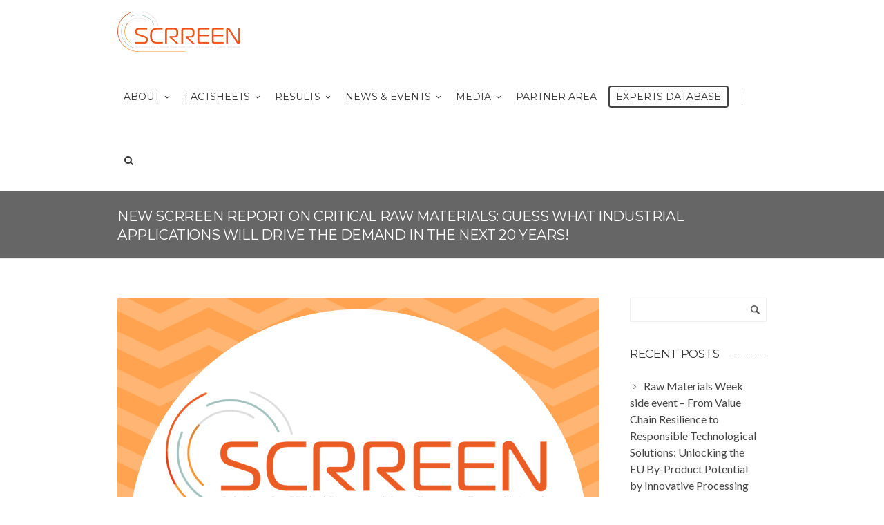

--- FILE ---
content_type: text/html; charset=UTF-8
request_url: https://scrreen.eu/new-scrreen-report-on-critical-raw-materials-guess-what-industrial-applications-will-drive-the-demand-in-the-next-20-years/
body_size: 17887
content:
<!DOCTYPE html>
<!--[if IE 7]>
<html class="ie ie7" lang="en-GB">
<![endif]-->
<!--[if IE 8]>
<html class="ie ie8" lang="en-GB">
<![endif]-->
<!--[if !(IE 7) | !(IE 8)  ]><!-->
<html lang="en-GB">
<!--<![endif]-->
<head>

	<!-- Basic Page Needs
  ================================================== -->
	<meta charset="UTF-8">

	<!-- Mobile Specific Metas
	================================================== -->
			<meta name="viewport" content="width=device-width, initial-scale=1, maximum-scale=1">
		
	
			<link rel="icon" type="image/x-icon" href="https://scrreen.eu/wp-content/uploads/2017/01/favicon-scrreen.png">	
		

	<meta name='robots' content='index, follow, max-image-preview:large, max-snippet:-1, max-video-preview:-1' />

	<!-- This site is optimized with the Yoast SEO plugin v18.0 - https://yoast.com/wordpress/plugins/seo/ -->
	<title>New SCRREEN report on critical raw materials: guess what industrial applications will drive the demand in the next 20 years! - SCRREEN3</title>
	<link rel="canonical" href="https://scrreen.eu/new-scrreen-report-on-critical-raw-materials-guess-what-industrial-applications-will-drive-the-demand-in-the-next-20-years/" />
	<meta property="og:locale" content="en_GB" />
	<meta property="og:type" content="article" />
	<meta property="og:title" content="New SCRREEN report on critical raw materials: guess what industrial applications will drive the demand in the next 20 years! - SCRREEN3" />
	<meta property="og:description" content="With the support of other partners of the project (BGS, CML Leiden University, GTK, JRC, ISI Fraunhofer), LGI explored the major trends in future EU demands for these CRMs up until 2035. By analysing the demand scenarios of specific CRM-intensive products like electric vehicles, wind turbines or smartphones, it is possible to estimate the future demand and criticality of theRead more" />
	<meta property="og:url" content="https://scrreen.eu/new-scrreen-report-on-critical-raw-materials-guess-what-industrial-applications-will-drive-the-demand-in-the-next-20-years/" />
	<meta property="og:site_name" content="SCRREEN3" />
	<meta property="article:published_time" content="2018-10-24T09:22:32+00:00" />
	<meta property="og:image" content="https://scrreen.eu/wp-content/uploads/2018/10/SCRREEN-quiz.png" />
	<meta property="og:image:width" content="1080" />
	<meta property="og:image:height" content="1080" />
	<meta property="og:image:type" content="image/png" />
	<meta name="twitter:card" content="summary_large_image" />
	<script type="application/ld+json" class="yoast-schema-graph">{"@context":"https://schema.org","@graph":[{"@type":"WebSite","@id":"https://scrreen.eu/#website","url":"https://scrreen.eu/","name":"SCRREEN3","description":"Solutions for CRitical Raw materials - a European Expert Network 2","potentialAction":[{"@type":"SearchAction","target":{"@type":"EntryPoint","urlTemplate":"https://scrreen.eu/?s={search_term_string}"},"query-input":"required name=search_term_string"}],"inLanguage":"en-GB"},{"@type":"ImageObject","@id":"https://scrreen.eu/new-scrreen-report-on-critical-raw-materials-guess-what-industrial-applications-will-drive-the-demand-in-the-next-20-years/#primaryimage","inLanguage":"en-GB","url":"https://scrreen.eu/wp-content/uploads/2018/10/SCRREEN-quiz.png","contentUrl":"https://scrreen.eu/wp-content/uploads/2018/10/SCRREEN-quiz.png","width":1080,"height":1080},{"@type":"WebPage","@id":"https://scrreen.eu/new-scrreen-report-on-critical-raw-materials-guess-what-industrial-applications-will-drive-the-demand-in-the-next-20-years/#webpage","url":"https://scrreen.eu/new-scrreen-report-on-critical-raw-materials-guess-what-industrial-applications-will-drive-the-demand-in-the-next-20-years/","name":"New SCRREEN report on critical raw materials: guess what industrial applications will drive the demand in the next 20 years! - SCRREEN3","isPartOf":{"@id":"https://scrreen.eu/#website"},"primaryImageOfPage":{"@id":"https://scrreen.eu/new-scrreen-report-on-critical-raw-materials-guess-what-industrial-applications-will-drive-the-demand-in-the-next-20-years/#primaryimage"},"datePublished":"2018-10-24T09:22:32+00:00","dateModified":"2018-10-24T09:22:32+00:00","author":{"@id":"https://scrreen.eu/#/schema/person/d4d0c32dca8246bdfb945e4f00b02d3f"},"breadcrumb":{"@id":"https://scrreen.eu/new-scrreen-report-on-critical-raw-materials-guess-what-industrial-applications-will-drive-the-demand-in-the-next-20-years/#breadcrumb"},"inLanguage":"en-GB","potentialAction":[{"@type":"ReadAction","target":["https://scrreen.eu/new-scrreen-report-on-critical-raw-materials-guess-what-industrial-applications-will-drive-the-demand-in-the-next-20-years/"]}]},{"@type":"BreadcrumbList","@id":"https://scrreen.eu/new-scrreen-report-on-critical-raw-materials-guess-what-industrial-applications-will-drive-the-demand-in-the-next-20-years/#breadcrumb","itemListElement":[{"@type":"ListItem","position":1,"name":"Home","item":"https://scrreen.eu/"},{"@type":"ListItem","position":2,"name":"News","item":"https://scrreen.eu/blog-grid-2/"},{"@type":"ListItem","position":3,"name":"New SCRREEN report on critical raw materials: guess what industrial applications will drive the demand in the next 20 years!"}]},{"@type":"Person","@id":"https://scrreen.eu/#/schema/person/d4d0c32dca8246bdfb945e4f00b02d3f","name":"Motu","url":"https://scrreen.eu/author/motu/"}]}</script>
	<!-- / Yoast SEO plugin. -->


<link rel='dns-prefetch' href='//static.addtoany.com' />
<link rel='dns-prefetch' href='//platform-api.sharethis.com' />
<link rel='dns-prefetch' href='//fonts.googleapis.com' />
<link rel='dns-prefetch' href='//s.w.org' />
<link rel="alternate" type="application/rss+xml" title="SCRREEN3 &raquo; Feed" href="https://scrreen.eu/feed/" />
<link rel="alternate" type="application/rss+xml" title="SCRREEN3 &raquo; Comments Feed" href="https://scrreen.eu/comments/feed/" />
		<!-- This site uses the Google Analytics by MonsterInsights plugin v9.11.1 - Using Analytics tracking - https://www.monsterinsights.com/ -->
							<script src="//www.googletagmanager.com/gtag/js?id=G-G0BTLEFPN5"  data-cfasync="false" data-wpfc-render="false" type="text/javascript" async></script>
			<script data-cfasync="false" data-wpfc-render="false" type="text/javascript">
				var mi_version = '9.11.1';
				var mi_track_user = true;
				var mi_no_track_reason = '';
								var MonsterInsightsDefaultLocations = {"page_location":"https:\/\/scrreen.eu\/new-scrreen-report-on-critical-raw-materials-guess-what-industrial-applications-will-drive-the-demand-in-the-next-20-years\/"};
								if ( typeof MonsterInsightsPrivacyGuardFilter === 'function' ) {
					var MonsterInsightsLocations = (typeof MonsterInsightsExcludeQuery === 'object') ? MonsterInsightsPrivacyGuardFilter( MonsterInsightsExcludeQuery ) : MonsterInsightsPrivacyGuardFilter( MonsterInsightsDefaultLocations );
				} else {
					var MonsterInsightsLocations = (typeof MonsterInsightsExcludeQuery === 'object') ? MonsterInsightsExcludeQuery : MonsterInsightsDefaultLocations;
				}

								var disableStrs = [
										'ga-disable-G-G0BTLEFPN5',
									];

				/* Function to detect opted out users */
				function __gtagTrackerIsOptedOut() {
					for (var index = 0; index < disableStrs.length; index++) {
						if (document.cookie.indexOf(disableStrs[index] + '=true') > -1) {
							return true;
						}
					}

					return false;
				}

				/* Disable tracking if the opt-out cookie exists. */
				if (__gtagTrackerIsOptedOut()) {
					for (var index = 0; index < disableStrs.length; index++) {
						window[disableStrs[index]] = true;
					}
				}

				/* Opt-out function */
				function __gtagTrackerOptout() {
					for (var index = 0; index < disableStrs.length; index++) {
						document.cookie = disableStrs[index] + '=true; expires=Thu, 31 Dec 2099 23:59:59 UTC; path=/';
						window[disableStrs[index]] = true;
					}
				}

				if ('undefined' === typeof gaOptout) {
					function gaOptout() {
						__gtagTrackerOptout();
					}
				}
								window.dataLayer = window.dataLayer || [];

				window.MonsterInsightsDualTracker = {
					helpers: {},
					trackers: {},
				};
				if (mi_track_user) {
					function __gtagDataLayer() {
						dataLayer.push(arguments);
					}

					function __gtagTracker(type, name, parameters) {
						if (!parameters) {
							parameters = {};
						}

						if (parameters.send_to) {
							__gtagDataLayer.apply(null, arguments);
							return;
						}

						if (type === 'event') {
														parameters.send_to = monsterinsights_frontend.v4_id;
							var hookName = name;
							if (typeof parameters['event_category'] !== 'undefined') {
								hookName = parameters['event_category'] + ':' + name;
							}

							if (typeof MonsterInsightsDualTracker.trackers[hookName] !== 'undefined') {
								MonsterInsightsDualTracker.trackers[hookName](parameters);
							} else {
								__gtagDataLayer('event', name, parameters);
							}
							
						} else {
							__gtagDataLayer.apply(null, arguments);
						}
					}

					__gtagTracker('js', new Date());
					__gtagTracker('set', {
						'developer_id.dZGIzZG': true,
											});
					if ( MonsterInsightsLocations.page_location ) {
						__gtagTracker('set', MonsterInsightsLocations);
					}
										__gtagTracker('config', 'G-G0BTLEFPN5', {"forceSSL":"true","link_attribution":"true"} );
										window.gtag = __gtagTracker;										(function () {
						/* https://developers.google.com/analytics/devguides/collection/analyticsjs/ */
						/* ga and __gaTracker compatibility shim. */
						var noopfn = function () {
							return null;
						};
						var newtracker = function () {
							return new Tracker();
						};
						var Tracker = function () {
							return null;
						};
						var p = Tracker.prototype;
						p.get = noopfn;
						p.set = noopfn;
						p.send = function () {
							var args = Array.prototype.slice.call(arguments);
							args.unshift('send');
							__gaTracker.apply(null, args);
						};
						var __gaTracker = function () {
							var len = arguments.length;
							if (len === 0) {
								return;
							}
							var f = arguments[len - 1];
							if (typeof f !== 'object' || f === null || typeof f.hitCallback !== 'function') {
								if ('send' === arguments[0]) {
									var hitConverted, hitObject = false, action;
									if ('event' === arguments[1]) {
										if ('undefined' !== typeof arguments[3]) {
											hitObject = {
												'eventAction': arguments[3],
												'eventCategory': arguments[2],
												'eventLabel': arguments[4],
												'value': arguments[5] ? arguments[5] : 1,
											}
										}
									}
									if ('pageview' === arguments[1]) {
										if ('undefined' !== typeof arguments[2]) {
											hitObject = {
												'eventAction': 'page_view',
												'page_path': arguments[2],
											}
										}
									}
									if (typeof arguments[2] === 'object') {
										hitObject = arguments[2];
									}
									if (typeof arguments[5] === 'object') {
										Object.assign(hitObject, arguments[5]);
									}
									if ('undefined' !== typeof arguments[1].hitType) {
										hitObject = arguments[1];
										if ('pageview' === hitObject.hitType) {
											hitObject.eventAction = 'page_view';
										}
									}
									if (hitObject) {
										action = 'timing' === arguments[1].hitType ? 'timing_complete' : hitObject.eventAction;
										hitConverted = mapArgs(hitObject);
										__gtagTracker('event', action, hitConverted);
									}
								}
								return;
							}

							function mapArgs(args) {
								var arg, hit = {};
								var gaMap = {
									'eventCategory': 'event_category',
									'eventAction': 'event_action',
									'eventLabel': 'event_label',
									'eventValue': 'event_value',
									'nonInteraction': 'non_interaction',
									'timingCategory': 'event_category',
									'timingVar': 'name',
									'timingValue': 'value',
									'timingLabel': 'event_label',
									'page': 'page_path',
									'location': 'page_location',
									'title': 'page_title',
									'referrer' : 'page_referrer',
								};
								for (arg in args) {
																		if (!(!args.hasOwnProperty(arg) || !gaMap.hasOwnProperty(arg))) {
										hit[gaMap[arg]] = args[arg];
									} else {
										hit[arg] = args[arg];
									}
								}
								return hit;
							}

							try {
								f.hitCallback();
							} catch (ex) {
							}
						};
						__gaTracker.create = newtracker;
						__gaTracker.getByName = newtracker;
						__gaTracker.getAll = function () {
							return [];
						};
						__gaTracker.remove = noopfn;
						__gaTracker.loaded = true;
						window['__gaTracker'] = __gaTracker;
					})();
									} else {
										console.log("");
					(function () {
						function __gtagTracker() {
							return null;
						}

						window['__gtagTracker'] = __gtagTracker;
						window['gtag'] = __gtagTracker;
					})();
									}
			</script>
							<!-- / Google Analytics by MonsterInsights -->
		<script type="text/javascript">
window._wpemojiSettings = {"baseUrl":"https:\/\/s.w.org\/images\/core\/emoji\/13.1.0\/72x72\/","ext":".png","svgUrl":"https:\/\/s.w.org\/images\/core\/emoji\/13.1.0\/svg\/","svgExt":".svg","source":{"concatemoji":"https:\/\/scrreen.eu\/wp-includes\/js\/wp-emoji-release.min.js?ver=5.9.12"}};
/*! This file is auto-generated */
!function(e,a,t){var n,r,o,i=a.createElement("canvas"),p=i.getContext&&i.getContext("2d");function s(e,t){var a=String.fromCharCode;p.clearRect(0,0,i.width,i.height),p.fillText(a.apply(this,e),0,0);e=i.toDataURL();return p.clearRect(0,0,i.width,i.height),p.fillText(a.apply(this,t),0,0),e===i.toDataURL()}function c(e){var t=a.createElement("script");t.src=e,t.defer=t.type="text/javascript",a.getElementsByTagName("head")[0].appendChild(t)}for(o=Array("flag","emoji"),t.supports={everything:!0,everythingExceptFlag:!0},r=0;r<o.length;r++)t.supports[o[r]]=function(e){if(!p||!p.fillText)return!1;switch(p.textBaseline="top",p.font="600 32px Arial",e){case"flag":return s([127987,65039,8205,9895,65039],[127987,65039,8203,9895,65039])?!1:!s([55356,56826,55356,56819],[55356,56826,8203,55356,56819])&&!s([55356,57332,56128,56423,56128,56418,56128,56421,56128,56430,56128,56423,56128,56447],[55356,57332,8203,56128,56423,8203,56128,56418,8203,56128,56421,8203,56128,56430,8203,56128,56423,8203,56128,56447]);case"emoji":return!s([10084,65039,8205,55357,56613],[10084,65039,8203,55357,56613])}return!1}(o[r]),t.supports.everything=t.supports.everything&&t.supports[o[r]],"flag"!==o[r]&&(t.supports.everythingExceptFlag=t.supports.everythingExceptFlag&&t.supports[o[r]]);t.supports.everythingExceptFlag=t.supports.everythingExceptFlag&&!t.supports.flag,t.DOMReady=!1,t.readyCallback=function(){t.DOMReady=!0},t.supports.everything||(n=function(){t.readyCallback()},a.addEventListener?(a.addEventListener("DOMContentLoaded",n,!1),e.addEventListener("load",n,!1)):(e.attachEvent("onload",n),a.attachEvent("onreadystatechange",function(){"complete"===a.readyState&&t.readyCallback()})),(n=t.source||{}).concatemoji?c(n.concatemoji):n.wpemoji&&n.twemoji&&(c(n.twemoji),c(n.wpemoji)))}(window,document,window._wpemojiSettings);
</script>
<style type="text/css">
img.wp-smiley,
img.emoji {
	display: inline !important;
	border: none !important;
	box-shadow: none !important;
	height: 1em !important;
	width: 1em !important;
	margin: 0 0.07em !important;
	vertical-align: -0.1em !important;
	background: none !important;
	padding: 0 !important;
}
</style>
	<link rel='stylesheet' id='sdm-styles-css'  href='https://scrreen.eu/wp-content/plugins/simple-download-monitor/css/sdm_wp_styles.css?ver=5.9.12' type='text/css' media='all' />
<link rel='stylesheet' id='wp-block-library-css'  href='https://scrreen.eu/wp-includes/css/dist/block-library/style.min.css?ver=5.9.12' type='text/css' media='all' />
<style id='global-styles-inline-css' type='text/css'>
body{--wp--preset--color--black: #000000;--wp--preset--color--cyan-bluish-gray: #abb8c3;--wp--preset--color--white: #ffffff;--wp--preset--color--pale-pink: #f78da7;--wp--preset--color--vivid-red: #cf2e2e;--wp--preset--color--luminous-vivid-orange: #ff6900;--wp--preset--color--luminous-vivid-amber: #fcb900;--wp--preset--color--light-green-cyan: #7bdcb5;--wp--preset--color--vivid-green-cyan: #00d084;--wp--preset--color--pale-cyan-blue: #8ed1fc;--wp--preset--color--vivid-cyan-blue: #0693e3;--wp--preset--color--vivid-purple: #9b51e0;--wp--preset--gradient--vivid-cyan-blue-to-vivid-purple: linear-gradient(135deg,rgba(6,147,227,1) 0%,rgb(155,81,224) 100%);--wp--preset--gradient--light-green-cyan-to-vivid-green-cyan: linear-gradient(135deg,rgb(122,220,180) 0%,rgb(0,208,130) 100%);--wp--preset--gradient--luminous-vivid-amber-to-luminous-vivid-orange: linear-gradient(135deg,rgba(252,185,0,1) 0%,rgba(255,105,0,1) 100%);--wp--preset--gradient--luminous-vivid-orange-to-vivid-red: linear-gradient(135deg,rgba(255,105,0,1) 0%,rgb(207,46,46) 100%);--wp--preset--gradient--very-light-gray-to-cyan-bluish-gray: linear-gradient(135deg,rgb(238,238,238) 0%,rgb(169,184,195) 100%);--wp--preset--gradient--cool-to-warm-spectrum: linear-gradient(135deg,rgb(74,234,220) 0%,rgb(151,120,209) 20%,rgb(207,42,186) 40%,rgb(238,44,130) 60%,rgb(251,105,98) 80%,rgb(254,248,76) 100%);--wp--preset--gradient--blush-light-purple: linear-gradient(135deg,rgb(255,206,236) 0%,rgb(152,150,240) 100%);--wp--preset--gradient--blush-bordeaux: linear-gradient(135deg,rgb(254,205,165) 0%,rgb(254,45,45) 50%,rgb(107,0,62) 100%);--wp--preset--gradient--luminous-dusk: linear-gradient(135deg,rgb(255,203,112) 0%,rgb(199,81,192) 50%,rgb(65,88,208) 100%);--wp--preset--gradient--pale-ocean: linear-gradient(135deg,rgb(255,245,203) 0%,rgb(182,227,212) 50%,rgb(51,167,181) 100%);--wp--preset--gradient--electric-grass: linear-gradient(135deg,rgb(202,248,128) 0%,rgb(113,206,126) 100%);--wp--preset--gradient--midnight: linear-gradient(135deg,rgb(2,3,129) 0%,rgb(40,116,252) 100%);--wp--preset--duotone--dark-grayscale: url('#wp-duotone-dark-grayscale');--wp--preset--duotone--grayscale: url('#wp-duotone-grayscale');--wp--preset--duotone--purple-yellow: url('#wp-duotone-purple-yellow');--wp--preset--duotone--blue-red: url('#wp-duotone-blue-red');--wp--preset--duotone--midnight: url('#wp-duotone-midnight');--wp--preset--duotone--magenta-yellow: url('#wp-duotone-magenta-yellow');--wp--preset--duotone--purple-green: url('#wp-duotone-purple-green');--wp--preset--duotone--blue-orange: url('#wp-duotone-blue-orange');--wp--preset--font-size--small: 13px;--wp--preset--font-size--medium: 20px;--wp--preset--font-size--large: 36px;--wp--preset--font-size--x-large: 42px;}.has-black-color{color: var(--wp--preset--color--black) !important;}.has-cyan-bluish-gray-color{color: var(--wp--preset--color--cyan-bluish-gray) !important;}.has-white-color{color: var(--wp--preset--color--white) !important;}.has-pale-pink-color{color: var(--wp--preset--color--pale-pink) !important;}.has-vivid-red-color{color: var(--wp--preset--color--vivid-red) !important;}.has-luminous-vivid-orange-color{color: var(--wp--preset--color--luminous-vivid-orange) !important;}.has-luminous-vivid-amber-color{color: var(--wp--preset--color--luminous-vivid-amber) !important;}.has-light-green-cyan-color{color: var(--wp--preset--color--light-green-cyan) !important;}.has-vivid-green-cyan-color{color: var(--wp--preset--color--vivid-green-cyan) !important;}.has-pale-cyan-blue-color{color: var(--wp--preset--color--pale-cyan-blue) !important;}.has-vivid-cyan-blue-color{color: var(--wp--preset--color--vivid-cyan-blue) !important;}.has-vivid-purple-color{color: var(--wp--preset--color--vivid-purple) !important;}.has-black-background-color{background-color: var(--wp--preset--color--black) !important;}.has-cyan-bluish-gray-background-color{background-color: var(--wp--preset--color--cyan-bluish-gray) !important;}.has-white-background-color{background-color: var(--wp--preset--color--white) !important;}.has-pale-pink-background-color{background-color: var(--wp--preset--color--pale-pink) !important;}.has-vivid-red-background-color{background-color: var(--wp--preset--color--vivid-red) !important;}.has-luminous-vivid-orange-background-color{background-color: var(--wp--preset--color--luminous-vivid-orange) !important;}.has-luminous-vivid-amber-background-color{background-color: var(--wp--preset--color--luminous-vivid-amber) !important;}.has-light-green-cyan-background-color{background-color: var(--wp--preset--color--light-green-cyan) !important;}.has-vivid-green-cyan-background-color{background-color: var(--wp--preset--color--vivid-green-cyan) !important;}.has-pale-cyan-blue-background-color{background-color: var(--wp--preset--color--pale-cyan-blue) !important;}.has-vivid-cyan-blue-background-color{background-color: var(--wp--preset--color--vivid-cyan-blue) !important;}.has-vivid-purple-background-color{background-color: var(--wp--preset--color--vivid-purple) !important;}.has-black-border-color{border-color: var(--wp--preset--color--black) !important;}.has-cyan-bluish-gray-border-color{border-color: var(--wp--preset--color--cyan-bluish-gray) !important;}.has-white-border-color{border-color: var(--wp--preset--color--white) !important;}.has-pale-pink-border-color{border-color: var(--wp--preset--color--pale-pink) !important;}.has-vivid-red-border-color{border-color: var(--wp--preset--color--vivid-red) !important;}.has-luminous-vivid-orange-border-color{border-color: var(--wp--preset--color--luminous-vivid-orange) !important;}.has-luminous-vivid-amber-border-color{border-color: var(--wp--preset--color--luminous-vivid-amber) !important;}.has-light-green-cyan-border-color{border-color: var(--wp--preset--color--light-green-cyan) !important;}.has-vivid-green-cyan-border-color{border-color: var(--wp--preset--color--vivid-green-cyan) !important;}.has-pale-cyan-blue-border-color{border-color: var(--wp--preset--color--pale-cyan-blue) !important;}.has-vivid-cyan-blue-border-color{border-color: var(--wp--preset--color--vivid-cyan-blue) !important;}.has-vivid-purple-border-color{border-color: var(--wp--preset--color--vivid-purple) !important;}.has-vivid-cyan-blue-to-vivid-purple-gradient-background{background: var(--wp--preset--gradient--vivid-cyan-blue-to-vivid-purple) !important;}.has-light-green-cyan-to-vivid-green-cyan-gradient-background{background: var(--wp--preset--gradient--light-green-cyan-to-vivid-green-cyan) !important;}.has-luminous-vivid-amber-to-luminous-vivid-orange-gradient-background{background: var(--wp--preset--gradient--luminous-vivid-amber-to-luminous-vivid-orange) !important;}.has-luminous-vivid-orange-to-vivid-red-gradient-background{background: var(--wp--preset--gradient--luminous-vivid-orange-to-vivid-red) !important;}.has-very-light-gray-to-cyan-bluish-gray-gradient-background{background: var(--wp--preset--gradient--very-light-gray-to-cyan-bluish-gray) !important;}.has-cool-to-warm-spectrum-gradient-background{background: var(--wp--preset--gradient--cool-to-warm-spectrum) !important;}.has-blush-light-purple-gradient-background{background: var(--wp--preset--gradient--blush-light-purple) !important;}.has-blush-bordeaux-gradient-background{background: var(--wp--preset--gradient--blush-bordeaux) !important;}.has-luminous-dusk-gradient-background{background: var(--wp--preset--gradient--luminous-dusk) !important;}.has-pale-ocean-gradient-background{background: var(--wp--preset--gradient--pale-ocean) !important;}.has-electric-grass-gradient-background{background: var(--wp--preset--gradient--electric-grass) !important;}.has-midnight-gradient-background{background: var(--wp--preset--gradient--midnight) !important;}.has-small-font-size{font-size: var(--wp--preset--font-size--small) !important;}.has-medium-font-size{font-size: var(--wp--preset--font-size--medium) !important;}.has-large-font-size{font-size: var(--wp--preset--font-size--large) !important;}.has-x-large-font-size{font-size: var(--wp--preset--font-size--x-large) !important;}
</style>
<link rel='stylesheet' id='rs-plugin-settings-css'  href='https://scrreen.eu/wp-content/plugins/revslider/public/assets/css/settings.css?ver=5.3.1.5' type='text/css' media='all' />
<style id='rs-plugin-settings-inline-css' type='text/css'>
#rs-demo-id {}
</style>
<link rel='stylesheet' id='boc-grid-css'  href='https://scrreen.eu/wp-content/themes/fortuna/stylesheets/grid.css?ver=5.9.12' type='text/css' media='all' />
<link rel='stylesheet' id='boc-icon-css'  href='https://scrreen.eu/wp-content/themes/fortuna/stylesheets/icons.css?ver=5.9.12' type='text/css' media='all' />
<link rel='stylesheet' id='js_composer_front-css'  href='https://scrreen.eu/wp-content/plugins/js_composer/assets/css/js_composer.min.css?ver=5.7' type='text/css' media='all' />
<link rel='stylesheet' id='boc-main-styles-css'  href='https://scrreen.eu/wp-content/themes/fortuna/style.css?ver=5.9.12' type='text/css' media='all' />
<link rel='stylesheet' id='boc-animation-styles-css'  href='https://scrreen.eu/wp-content/themes/fortuna/stylesheets/animations.css?ver=5.9.12' type='text/css' media='all' />
<style id='boc-animation-styles-inline-css' type='text/css'>
/* Page Heading Background */
.page_title_bgr .full_container_page_title { 
							background: #666666 ;
}/* Page Heading Text Color - White */
.page_heading h1,
					 .breadcrumb a{ 
						color: #fff;
					}
				.button, a.button, button, input[type='submit'], input[type='reset'], input[type='button'] {
					text-transform: uppercase;
				}

				#header { 
					position: relative;
					-webkit-transition: 0;
					-moz-transition: 0;
					-ms-transition: 0;
					-o-transition: 0;
					transition: 0;
				}

				img, 
				.pic, 
				.pic_info.type7 .info_overlay { 
					-moz-border-radius: 3px; -webkit-border-radius: 3px; border-radius: 3px;
				}
				.post_item_block.boxed {
					-moz-border-radius: 4px; -webkit-border-radius: 4px; border-radius: 4px;
				}

				.pic_info.type1 img,
				.pic_info.type2 .pic, .pic_info.type2 img,
				.pic_info.type3 .pic,
				.pic_info.type4 .pic,
				.pic_info.type5 .pic,
				.post_item_block.boxed .pic,
				.post_item_block.boxed .pic img {
					-moz-border-radius: 3px 3px 0 0; -webkit-border-radius: 3px 3px 0 0; border-radius: 3px 3px 0 0;
				}

				.main_menu_underline_effect #menu > ul > li > a:after{ background-color: #e06100; }

				.custom_menu_1 #menu > ul > li div { border-top: 2px solid #e06100; }

				.custom_menu_2 #menu > ul > li div { border-top: 2px solid #e06100; }

				.custom_menu_3 #menu > ul > li div { border-top: 2px solid #e06100;}
				.custom_menu_3 #menu > ul > li ul > li > a:hover { background-color: #e06100;}

				.custom_menu_4 #menu > ul > li div { border-top: 2px solid #e06100;}			
				.custom_menu_4 #menu > ul > li ul > li > a:hover { background-color: #e06100;}
				
				.custom_menu_5 #menu > ul > li ul > li > a:hover { background-color: #e06100;}
				.custom_menu_5 #menu > ul > li:hover > a { border-top: 2px solid #e06100;}

				.custom_menu_6 #menu > ul > li ul > li > a:hover { background-color: #e06100;}
				.custom_menu_6 #menu > ul > li:not(.boc_nav_button):hover > a { border-top: 2px solid #e06100;}
				
				a:hover, a:focus,
				.post_content a:not(.button), 
				.post_content a:not(.button):visited,
				.post_content .wpb_widgetised_column a:not(.button):hover {	color: #e06100; }
				
				.post_content .wpb_widgetised_column .side_bar_menu a:not(.button):hover { color: #333; }
				
				.boc_preloader_icon:before { border-color: #e06100 rgba(0,0,0,0) rgba(0,0,0,0); }
				
				.dark_links a:hover, .white_links a:hover, .dark_links a:hover h2, .dark_links a:hover h3 { color: #e06100 !important; }
				
				.side_icon_box h3 a:hover, 
				.post_content .team_block h4 a:hover,
				.team_block .team_icons a:hover{ color:#e06100; }

				.button:hover,a:hover.button,button:hover,input[type="submit"]:hover,input[type="reset"]:hover,	input[type="button"]:hover, .btn_theme_color, a.btn_theme_color { color: #fff; background-color:#e06100;}
				input.btn_theme_color, a.btn_theme_color, .btn_theme_color { color: #fff; background-color:#e06100;}
				.btn_theme_color:hover, input.btn_theme_color:hover, a:hover.btn_theme_color { color: #fff; background-color: #444444;}
				
				input.btn_theme_color.btn_outline, a.btn_theme_color.btn_outline, .btn_theme_color.btn_outline {
					color: #e06100 !important;
					border: 2px solid #e06100;
				}
				input.btn_theme_color.btn_outline:hover, a.btn_theme_color.btn_outline:hover, .btn_theme_color.btn_outline:hover{
					background-color: #e06100 !important;
				}
				
				#boc_searchform_close:hover { color:#e06100;}
				
				.section_big_title h1 strong, h1 strong, h2 strong, h3 strong, h4 strong, h5 strong { color:#e06100;}
				.top_icon_box h3 a:hover { color:#e06100;}

				.htabs a.selected  { border-top: 2px solid #e06100;}
				.resp-vtabs .resp-tabs-list li.resp-tab-active { border-left: 2px solid #e06100;}
				.minimal_style.horizontal .resp-tabs-list li.resp-tab-active,
				.minimal_style.resp-vtabs .resp-tabs-list li.resp-tab-active { background: #e06100;}
				
				#s:focus {	border: 1px solid #e06100;}
				
				.breadcrumb a:hover{ color: #e06100;}

				.tagcloud a:hover { background-color: #e06100;}
				.month { background-color: #e06100;}
				.small_month  { background-color: #e06100;}

				.post_meta a:hover{ color: #e06100;}
				
				.horizontal .resp-tabs-list li.resp-tab-active { border-top: 2px solid #e06100;}
				.resp-vtabs li.resp-tab-active { border-left: 2px solid #e06100; }

				#portfolio_filter { background-color: #e06100;}
				#portfolio_filter ul li div:hover { background-color: #e06100;}
				.portfolio_inline_filter ul li div:hover { background-color: #e06100;}

				.counter-digit { color: #e06100;}

				.tp-caption a:hover { color: #e06100;}

				.more-link1:before { color: #e06100;}
				.more-link2:before { background: #e06100;}

				.image_featured_text .pos { color: #e06100;}

				.side_icon_box .icon_feat i.icon { color: #e06100;}
				.side_icon_box .icon_feat.icon_solid { background-color: #e06100; }
				
				.boc_list_item .li_icon i.icon { color: #e06100;}
				.boc_list_item .li_icon.icon_solid { background: #e06100; }

				.top_icon_box.type1 .icon_holder .icon_bgr { background-color: #e06100; }
				.top_icon_box.type1:hover .icon_holder .icon_bgr { border: 2px solid #e06100; }
				.top_icon_box.type1 .icon_holder .icon_bgr:after,
				.top_icon_box.type1:hover .icon_holder .icon_bgr:after { border: 2px solid #e06100; }
				.top_icon_box.type1:hover .icon_holder i { color: #e06100;}

				.top_icon_box.type2 .icon_holder .icon_bgr { background-color: #e06100; }
				.top_icon_box.type2:hover .icon_holder .icon_bgr { background-color: #fff; }
				.top_icon_box.type2:hover .icon_holder i { color: #e06100;}

				.top_icon_box.type3 .icon_holder .icon_bgr:after { border: 2px solid #e06100; }
				.top_icon_box.type3:hover .icon_holder .icon_bgr { background-color: #e06100; }
				.top_icon_box.type3:hover .icon_holder .icon_bgr:after { border: 2px solid #e06100; }
				.top_icon_box.type3 .icon_holder i { color: #e06100;}
				.top_icon_box.type3:hover .icon_holder i { color: #fff; }

				.top_icon_box.type4:hover .icon_holder .icon_bgr { border: 2px solid #e06100; }
				.top_icon_box.type4:hover .icon_holder .icon_bgr:after { border: 3px solid #e06100; }
				.top_icon_box.type4 .icon_holder i{ color: #e06100; }
				.top_icon_box.type4:hover .icon_holder i { color:  #e06100; }

				.top_icon_box.type5 .icon_holder i{ color: #e06100; }
				.top_icon_box.type5:hover .icon_holder i { color: #e06100; }

				a .pic_info.type11 .plus_overlay { border-bottom: 50px solid rgba(224,97, 0, 0.8); }
				a:hover .pic_info.type11 .plus_overlay { border-bottom: 1000px solid rgba(224,97, 0, 0.8);}
				
				a .pic_info.type12 .img_overlay_icon,
				a:hover .pic_info.type12 .img_overlay_icon { background: rgba(224,97, 0, 0.8);}
				
				h2.title strong {  color: #e06100;}
				ul.theme_color_ul li:before { color: #e06100; }

				.custom_slides.nav_design_1 .cs_nav_item.active .cs_nav_icon i.icon{ color: #e06100;}
				.custom_slides.nav_style_1.nav_design_1 .cs_nav_item:hover .cs_nav_icon i.icon,
				.custom_slides.nav_style_1.nav_design_2 .cs_nav_item:hover .cs_nav_icon i.icon { color: #e06100;}
				.custom_slides.nav_design_2 .cs_nav_item.active .cs_nav_icon { background: #e06100;}
				.cs_nav_item.has_no_text:hover .cs_nav_icon i.icon { color: #e06100;}
				.custom_slides.nav_style_2 .cs_txt { color: #e06100;}
				
				.acc_control, .active_acc .acc_control,
				.acc_holder.with_bgr .active_acc .acc_control { background-color: #e06100;}

				.text_box.left_border {	border-left: 3px solid #e06100; }

				.owl-theme .owl-controls .owl-nav div { background: #e06100;}
				.owl-theme .owl-dots .owl-dot.active span { background: #e06100;}
				.img_slider.owl-theme .owl-controls .owl-nav div:not(.disabled):hover { background: #e06100;}		

				.testimonial_style_big.owl-theme .owl-controls .owl-nav div:hover,
				.posts_carousel_holder.owl_side_arrows .owl-theme .owl-controls .owl-nav div:hover, 
				.img_carousel_holder.owl_side_arrows .owl-theme .owl-controls .owl-nav div:hover,
				.content_slides_arrowed.owl-theme .owl-controls .owl-nav div:hover,
				.portfolio_carousel_holder.owl_side_arrows .owl-theme .owl-controls .owl-nav div:hover	{ color: #e06100;}
				
				.boc_text_slider_word, .boc_text_slider_word_start { background: #e06100; }

				.post_item_block.boxed .pic { border-bottom: 3px solid #e06100; }

				.team_block .team_desc { color: #e06100;}

				.bar_graph span, .bar_graph.thin_style span { background-color: #e06100; }

				.pagination .links a:hover{ background-color: #e06100;}
				.hilite{ background: #e06100;}
				.price_column.price_column_featured ul li.price_column_title{ background: #e06100;}

				blockquote{ border-left: 3px solid #e06100; }
				.text_box.left_border { border-left: 3px solid #e06100; }

				.fortuna_table tr:hover td { background: rgba(224,97, 0, 0.08);}

				.header_cart ul.cart_list li a, .header_cart ul.product_list_widget li a { color: #e06100;}
				.header_cart .cart-notification { background-color: #e06100;}
				.header_cart .cart-notification:after { border-bottom-color: #e06100;}
				
				.woocommerce .product_meta a { color: #e06100;}
				
				.woocommerce a.button, .woocommerce button.button, .woocommerce input.button, .woocommerce #respond input#submit, .woocommerce #content input.button, .woocommerce-page a.button, .woocommerce-page button.button, .woocommerce-page input.button, .woocommerce-page #respond input#submit, .woocommerce-page #content input.button { background-color: #e06100!important; }
				.header_cart .cart-wrap	{ background-color: #e06100; }
				.header_cart .cart-wrap:before { border-color: transparent #e06100 transparent; }
				.woocommerce .widget_price_filter .ui-slider .ui-slider-range, .woocommerce-page .widget_price_filter .ui-slider .ui-slider-range{ background-color: #e06100 !important;}

				.woocommerce nav.woocommerce-pagination ul li a:hover, .woocommerce nav.woocommerce-pagination ul li a:focus, .woocommerce #content nav.woocommerce-pagination ul li a:hover, .woocommerce #content nav.woocommerce-pagination ul li a:focus, .woocommerce-page nav.woocommerce-pagination ul li a:hover, .woocommerce-page nav.woocommerce-pagination ul li a:focus, .woocommerce-page #content nav.woocommerce-pagination ul li a:hover, .woocommerce-page #content nav.woocommerce-pagination ul li a:focus{ background-color: #e06100 !important;}
				
				.info h2{ background-color: #e06100;}
				#footer a:hover { color: #e06100;}
				
				
				
				a .pic_info.type1 .plus_overlay {	border-bottom: 50px solid rgba(224,97, 0, 0.8);}
				a:hover .pic_info.type1 .plus_overlay { border-bottom: 1000px solid rgba(224,97, 0, 0.8); }
				
				a .pic_info.type2 .plus_overlay { border-bottom: 50px solid rgba(224,97, 0, 0.75); }
				a:hover .pic_info.type2 .plus_overlay {	border-bottom: 860px solid rgba(224,97, 0, 0.8);}
				
				a .pic_info.type3  .img_overlay_icon {	background: rgba(224,97, 0, 0.8); }
				a:hover .pic_info.type3 .img_overlay_icon {	background: rgba(224,97, 0, 0.8);}
				
				a .pic_info.type4 .img_overlay_icon { border-bottom: 2px solid rgba(224,97, 0, 0.9);}
				
				a:hover .pic_info.type5 .info_overlay {	background: #e06100;}
				
				.pic_info.type6 .info_overlay {	background: #e06100;}
				a .pic_info.type6 .plus_overlay { border-bottom: 50px solid #e06100; }
				
				.pic_info.type7 .info_overlay {	background: rgba(224,97, 0, 0.85);}				

				@media only screen and (max-width: 768px) {
					.cs_nav .cs_nav_item.active { background: #e06100 !important;}
				}
			
			#footer {
				position: relative;
			}


.post .post_meta {
    display: none;
}

#menu > ul > li > a {padding:4px 5px 0px 5px }

</style>
<link rel='stylesheet' id='boc-responsive-style-css'  href='https://scrreen.eu/wp-content/themes/fortuna/stylesheets/grid_responsive.css?ver=5.9.12' type='text/css' media='all' />
<link rel='stylesheet' id='boc-fonts-css'  href='//fonts.googleapis.com/css?family=Droid+Serif%3A400%2C700%2C400italic%2C700italic%7CLato%3A300%2C400%2C700%2C400italic%7CMontserrat%3A400%2C700&#038;ver=1.0.0' type='text/css' media='all' />
<link rel='stylesheet' id='addtoany-css'  href='https://scrreen.eu/wp-content/plugins/add-to-any/addtoany.min.css?ver=1.16' type='text/css' media='all' />
<link rel='stylesheet' id='sib-front-css-css'  href='https://scrreen.eu/wp-content/plugins/mailin/css/mailin-front.css?ver=5.9.12' type='text/css' media='all' />
<script type='text/javascript' src='https://scrreen.eu/wp-content/plugins/google-analytics-for-wordpress/assets/js/frontend-gtag.min.js?ver=9.11.1' id='monsterinsights-frontend-script-js'></script>
<script data-cfasync="false" data-wpfc-render="false" type="text/javascript" id='monsterinsights-frontend-script-js-extra'>/* <![CDATA[ */
var monsterinsights_frontend = {"js_events_tracking":"true","download_extensions":"doc,pdf,ppt,zip,xls,docx,pptx,xlsx","inbound_paths":"[{\"path\":\"\\\/go\\\/\",\"label\":\"affiliate\"},{\"path\":\"\\\/recommend\\\/\",\"label\":\"affiliate\"}]","home_url":"https:\/\/scrreen.eu","hash_tracking":"false","v4_id":"G-G0BTLEFPN5"};/* ]]> */
</script>
<script type='text/javascript' id='addtoany-core-js-before'>
window.a2a_config=window.a2a_config||{};a2a_config.callbacks=[];a2a_config.overlays=[];a2a_config.templates={};a2a_localize = {
	Share: "Share",
	Save: "Save",
	Subscribe: "Subscribe",
	Email: "Email",
	Bookmark: "Bookmark",
	ShowAll: "Show All",
	ShowLess: "Show less",
	FindServices: "Find service(s)",
	FindAnyServiceToAddTo: "Instantly find any service to add to",
	PoweredBy: "Powered by",
	ShareViaEmail: "Share via email",
	SubscribeViaEmail: "Subscribe via email",
	BookmarkInYourBrowser: "Bookmark in your browser",
	BookmarkInstructions: "Press Ctrl+D or \u2318+D to bookmark this page",
	AddToYourFavorites: "Add to your favourites",
	SendFromWebOrProgram: "Send from any email address or email program",
	EmailProgram: "Email program",
	More: "More&#8230;",
	ThanksForSharing: "Thanks for sharing!",
	ThanksForFollowing: "Thanks for following!"
};
</script>
<script type='text/javascript' async src='https://static.addtoany.com/menu/page.js' id='addtoany-core-js'></script>
<script type='text/javascript' src='https://scrreen.eu/wp-includes/js/jquery/jquery.min.js?ver=3.6.0' id='jquery-core-js'></script>
<script type='text/javascript' src='https://scrreen.eu/wp-includes/js/jquery/jquery-migrate.min.js?ver=3.3.2' id='jquery-migrate-js'></script>
<script type='text/javascript' async src='https://scrreen.eu/wp-content/plugins/add-to-any/addtoany.min.js?ver=1.1' id='addtoany-jquery-js'></script>
<script type='text/javascript' src='https://scrreen.eu/wp-content/plugins/equal-height-columns/public/js/equal-height-columns-public.js?ver=1.1.2' id='equal-height-columns-js'></script>
<script type='text/javascript' src='https://scrreen.eu/wp-content/plugins/revslider/public/assets/js/jquery.themepunch.tools.min.js?ver=5.3.1.5' id='tp-tools-js'></script>
<script type='text/javascript' src='https://scrreen.eu/wp-content/plugins/revslider/public/assets/js/jquery.themepunch.revolution.min.js?ver=5.3.1.5' id='revmin-js'></script>
<script type='text/javascript' id='sdm-scripts-js-extra'>
/* <![CDATA[ */
var sdm_ajax_script = {"ajaxurl":"https:\/\/scrreen.eu\/wp-admin\/admin-ajax.php"};
/* ]]> */
</script>
<script type='text/javascript' src='https://scrreen.eu/wp-content/plugins/simple-download-monitor/js/sdm_wp_scripts.js?ver=5.9.12' id='sdm-scripts-js'></script>
<script type='text/javascript' src='https://scrreen.eu/wp-content/plugins/twitter-tweets/js/weblizar-fronend-twitter-tweets.js?ver=1' id='wl-weblizar-fronend-twitter-tweets-js'></script>
<script type='text/javascript' src='https://scrreen.eu/wp-content/themes/fortuna/js/libs.min.js?ver=5.9.12' id='fortuna.lib-js'></script>
<script type='text/javascript' id='fortuna.common-js-extra'>
/* <![CDATA[ */
var bocJSParams = {"boc_is_mobile_device":"","boc_theme_url":"https:\/\/scrreen.eu\/wp-content\/themes\/fortuna","header_height":"92","sticky_header":"0","submenu_arrow_effect":"1","mm_bordered_columns":"1","transparent_header":"0","fixed_footer":"0","boc_submenu_animation_effect":"sub_fade_in"};
/* ]]> */
</script>
<script type='text/javascript' src='https://scrreen.eu/wp-content/themes/fortuna/js/common.js?ver=5.9.12' id='fortuna.common-js'></script>
<script type='text/javascript' src='https://scrreen.eu/wp-content/themes/fortuna/js/jquery.smoothscroll.js?ver=5.9.12' id='smoothscroll-js'></script>
<script type='text/javascript' src='//platform-api.sharethis.com/js/sharethis.js#source=googleanalytics-wordpress#product=ga&#038;property=58c033ee40bc28001149e675' id='googleanalytics-platform-sharethis-js'></script>
<script type='text/javascript' id='sib-front-js-js-extra'>
/* <![CDATA[ */
var sibErrMsg = {"invalidMail":"Please fill out valid email address","requiredField":"Please fill out required fields","invalidDateFormat":"Please fill out valid date format","invalidSMSFormat":"Please fill out valid phone number"};
var ajax_sib_front_object = {"ajax_url":"https:\/\/scrreen.eu\/wp-admin\/admin-ajax.php","ajax_nonce":"da20a99600","flag_url":"https:\/\/scrreen.eu\/wp-content\/plugins\/mailin\/img\/flags\/"};
/* ]]> */
</script>
<script type='text/javascript' src='https://scrreen.eu/wp-content/plugins/mailin/js/mailin-front.js?ver=1675444092' id='sib-front-js-js'></script>
<link rel="https://api.w.org/" href="https://scrreen.eu/wp-json/" /><link rel="alternate" type="application/json" href="https://scrreen.eu/wp-json/wp/v2/posts/25576" /><link rel="EditURI" type="application/rsd+xml" title="RSD" href="https://scrreen.eu/xmlrpc.php?rsd" />
<link rel="wlwmanifest" type="application/wlwmanifest+xml" href="https://scrreen.eu/wp-includes/wlwmanifest.xml" /> 
<meta name="generator" content="WordPress 5.9.12" />
<link rel='shortlink' href='https://scrreen.eu/?p=25576' />
<link rel="alternate" type="application/json+oembed" href="https://scrreen.eu/wp-json/oembed/1.0/embed?url=https%3A%2F%2Fscrreen.eu%2Fnew-scrreen-report-on-critical-raw-materials-guess-what-industrial-applications-will-drive-the-demand-in-the-next-20-years%2F" />
<link rel="alternate" type="text/xml+oembed" href="https://scrreen.eu/wp-json/oembed/1.0/embed?url=https%3A%2F%2Fscrreen.eu%2Fnew-scrreen-report-on-critical-raw-materials-guess-what-industrial-applications-will-drive-the-demand-in-the-next-20-years%2F&#038;format=xml" />
<script type='text/javascript'>
				jQuery(document).ready(function($) {
				var ult_smooth_speed = 250;
				var ult_smooth_step = 45;
				$('html').attr('data-ult_smooth_speed',ult_smooth_speed).attr('data-ult_smooth_step',ult_smooth_step);
				});
			</script><meta name="generator" content="Powered by WPBakery Page Builder - drag and drop page builder for WordPress."/>
<!--[if lte IE 9]><link rel="stylesheet" type="text/css" href="https://scrreen.eu/wp-content/plugins/js_composer/assets/css/vc_lte_ie9.min.css" media="screen"><![endif]--><meta name="generator" content="Powered by Slider Revolution 5.3.1.5 - responsive, Mobile-Friendly Slider Plugin for WordPress with comfortable drag and drop interface." />
		<style type="text/css" id="wp-custom-css">
			.icon-twitter3:before {
	   content: "\00058";
}
.center-only {
  display: flex !important;
  justify-content: center !important;
}
.bold-btn,
.bold-btn a {
    font-weight: 700 !important; /* grassetto */
}
		</style>
		<noscript><style type="text/css"> .wpb_animate_when_almost_visible { opacity: 1; }</style></noscript>	
	
</head>

<body class="post-template-default single single-post postid-25576 single-format-standard wpb-js-composer js-comp-ver-5.7 vc_responsive">

	

	
	
  <!-- Page Wrapper::START -->
  <div id="wrapper" class="full_width_wrapper page_title_bgr custom_bgr responsive ">
  
	<!-- Header::START -->
		
	<header id= "header" 
			class= "no_subheader 
															">
		
		
				
		
		<div class="rel_pos">
		
			<div class="container">
			
				<div class="section rel_pos ">
			
											
					<div id="logo">
											<div class='logo_img '>
								<a href="https://scrreen.eu/" title="SCRREEN3" rel="home">
									<img src="https://scrreen.eu/wp-content/uploads/2017/01/SCRREEN-LOGO-FINAL_SMALL-x180.png" alt="SCRREEN3"/>
																	</a>
							</div>
								
					</div>

					<div id="mobile_menu_toggler">
					  <div id="m_nav_menu" class="m_nav">
						<div class="m_nav_ham button_closed" id="m_ham_1"></div>
						<div class="m_nav_ham button_closed" id="m_ham_2"></div>
						<div class="m_nav_ham button_closed" id="m_ham_3"></div>
					  </div>
					</div>

				
					<div class="custom_menu_2 main_menu_underline_effect">	
					<div id="menu" class="menu-fortuna-main-navigation-container"><ul><li id="menu-item-24354" class="menu-item menu-item-type-custom menu-item-object-custom menu-item-has-children menu-item-24354"><a>ABOUT<span></span></a>
<ul class="sub-menu">
	<li id="menu-item-23834" class="menu-item menu-item-type-post_type menu-item-object-page menu-item-23834"><a href="https://scrreen.eu/the-context/">CONTEXT</a></li>
	<li id="menu-item-23835" class="menu-item menu-item-type-post_type menu-item-object-page menu-item-23835"><a href="https://scrreen.eu/the-project/">PROJECT</a></li>
</ul>
</li>
<li id="menu-item-26799" class="menu-item menu-item-type-custom menu-item-object-custom menu-item-has-children menu-item-26799"><a>FACTSHEETS<span></span></a>
<ul class="sub-menu">
	<li id="menu-item-26865" class="menu-item menu-item-type-post_type menu-item-object-page menu-item-26865"><a href="https://scrreen.eu/crms-2020/">CRMS 2020</a></li>
	<li id="menu-item-27130" class="menu-item menu-item-type-post_type menu-item-object-page menu-item-27130"><a href="https://scrreen.eu/crms-2023/">CRMS 2023</a></li>
	<li id="menu-item-27948" class="menu-item menu-item-type-post_type menu-item-object-page menu-item-27948"><a href="https://scrreen.eu/factsheets-2025/">Factsheets 2025</a></li>
</ul>
</li>
<li id="menu-item-24353" class="menu-item menu-item-type-custom menu-item-object-custom menu-item-has-children menu-item-24353"><a>RESULTS<span></span></a>
<ul class="sub-menu">
	<li id="menu-item-27935" class="menu-item menu-item-type-post_type menu-item-object-page menu-item-27935"><a href="https://scrreen.eu/results_scrreen3/">SCRREEN3</a></li>
	<li id="menu-item-27936" class="menu-item menu-item-type-post_type menu-item-object-page menu-item-27936"><a href="https://scrreen.eu/results_scrreen2/">SCRREEN2</a></li>
	<li id="menu-item-27937" class="menu-item menu-item-type-post_type menu-item-object-page menu-item-27937"><a href="https://scrreen.eu/results_scrreen/">SCRREEN</a></li>
</ul>
</li>
<li id="menu-item-23805" class="menu-item menu-item-type-custom menu-item-object-custom menu-item-has-children menu-item-23805"><a href="https://scrreen.eu/news-events_scrreen3/">NEWS &#038; EVENTS<span></span></a>
<ul class="sub-menu">
	<li id="menu-item-27887" class="menu-item menu-item-type-post_type menu-item-object-page menu-item-27887"><a href="https://scrreen.eu/latest-news/">LATEST NEWS</a></li>
	<li id="menu-item-27885" class="menu-item menu-item-type-post_type menu-item-object-page menu-item-27885"><a href="https://scrreen.eu/upcoming-events_scrreen3/">UPCOMING EVENTS</a></li>
	<li id="menu-item-27897" class="menu-item menu-item-type-post_type menu-item-object-page menu-item-27897"><a href="https://scrreen.eu/past-events/">PAST EVENTS</a></li>
</ul>
</li>
<li id="menu-item-23815" class="menu-item menu-item-type-custom menu-item-object-custom menu-item-has-children menu-item-23815"><a>MEDIA<span></span></a>
<ul class="sub-menu">
	<li id="menu-item-23799" class="menu-item menu-item-type-post_type menu-item-object-page menu-item-23799"><a href="https://scrreen.eu/newsletters/">NEWSLETTERS</a></li>
	<li id="menu-item-23813" class="menu-item menu-item-type-post_type menu-item-object-page menu-item-23813"><a href="https://scrreen.eu/promotional-material/">PROMOTIONAL MATERIAL</a></li>
	<li id="menu-item-23814" class="menu-item menu-item-type-post_type menu-item-object-page menu-item-23814"><a href="https://scrreen.eu/press-releases/">PRESS RELEASES</a></li>
	<li id="menu-item-26073" class="menu-item menu-item-type-post_type menu-item-object-page menu-item-26073"><a href="https://scrreen.eu/campaign/">PUBLIC AWARENESS CAMPAIGN</a></li>
</ul>
</li>
<li id="menu-item-24605" class="menu-item menu-item-type-custom menu-item-object-custom menu-item-24605"><a target="_blank" rel="noopener" href="https://app.flexx.camp/scrreen3">PARTNER AREA</a></li>
<li id="menu-item-23627" class="boc_nav_button menu-item menu-item-type-custom menu-item-object-custom menu-item-23627"><a target="_blank" rel="noopener" href="https://scrreen.brgm.fr/user/login">EXPERTS DATABASE</a></li>
<li class="boc_search_border"><a href="#">|</a></li><li class="boc_search_toggle_li"><a href="#" class="header_search_icon icon icon-search3"></a></li></ul></div>					</div>
					
					

		
				</div>
				
				
			<div id="boc_searchform_in_header" class="">
				<div class="container">
					<form method="get" action="https://scrreen.eu/" role="search" class="header_search_form"><input type="search" name="s" autocomplete="off" placeholder="Type then hit enter to search..." /></form>
					<span id="boc_searchform_close" class="icon icon-close"></span>
				</div>
			</div>				
			
			
			</div>
		</div>

	
			
		<div id="mobile_menu">
			<ul><li class="menu-item menu-item-type-custom menu-item-object-custom menu-item-has-children menu-item-24354"><a>ABOUT<span></span></a>
<ul class="sub-menu">
	<li class="menu-item menu-item-type-post_type menu-item-object-page menu-item-23834"><a href="https://scrreen.eu/the-context/">CONTEXT</a></li>
	<li class="menu-item menu-item-type-post_type menu-item-object-page menu-item-23835"><a href="https://scrreen.eu/the-project/">PROJECT</a></li>
</ul>
</li>
<li class="menu-item menu-item-type-custom menu-item-object-custom menu-item-has-children menu-item-26799"><a>FACTSHEETS<span></span></a>
<ul class="sub-menu">
	<li class="menu-item menu-item-type-post_type menu-item-object-page menu-item-26865"><a href="https://scrreen.eu/crms-2020/">CRMS 2020</a></li>
	<li class="menu-item menu-item-type-post_type menu-item-object-page menu-item-27130"><a href="https://scrreen.eu/crms-2023/">CRMS 2023</a></li>
	<li class="menu-item menu-item-type-post_type menu-item-object-page menu-item-27948"><a href="https://scrreen.eu/factsheets-2025/">Factsheets 2025</a></li>
</ul>
</li>
<li class="menu-item menu-item-type-custom menu-item-object-custom menu-item-has-children menu-item-24353"><a>RESULTS<span></span></a>
<ul class="sub-menu">
	<li class="menu-item menu-item-type-post_type menu-item-object-page menu-item-27935"><a href="https://scrreen.eu/results_scrreen3/">SCRREEN3</a></li>
	<li class="menu-item menu-item-type-post_type menu-item-object-page menu-item-27936"><a href="https://scrreen.eu/results_scrreen2/">SCRREEN2</a></li>
	<li class="menu-item menu-item-type-post_type menu-item-object-page menu-item-27937"><a href="https://scrreen.eu/results_scrreen/">SCRREEN</a></li>
</ul>
</li>
<li class="menu-item menu-item-type-custom menu-item-object-custom menu-item-has-children menu-item-23805"><a href="https://scrreen.eu/news-events_scrreen3/">NEWS &#038; EVENTS<span></span></a>
<ul class="sub-menu">
	<li class="menu-item menu-item-type-post_type menu-item-object-page menu-item-27887"><a href="https://scrreen.eu/latest-news/">LATEST NEWS</a></li>
	<li class="menu-item menu-item-type-post_type menu-item-object-page menu-item-27885"><a href="https://scrreen.eu/upcoming-events_scrreen3/">UPCOMING EVENTS</a></li>
	<li class="menu-item menu-item-type-post_type menu-item-object-page menu-item-27897"><a href="https://scrreen.eu/past-events/">PAST EVENTS</a></li>
</ul>
</li>
<li class="menu-item menu-item-type-custom menu-item-object-custom menu-item-has-children menu-item-23815"><a>MEDIA<span></span></a>
<ul class="sub-menu">
	<li class="menu-item menu-item-type-post_type menu-item-object-page menu-item-23799"><a href="https://scrreen.eu/newsletters/">NEWSLETTERS</a></li>
	<li class="menu-item menu-item-type-post_type menu-item-object-page menu-item-23813"><a href="https://scrreen.eu/promotional-material/">PROMOTIONAL MATERIAL</a></li>
	<li class="menu-item menu-item-type-post_type menu-item-object-page menu-item-23814"><a href="https://scrreen.eu/press-releases/">PRESS RELEASES</a></li>
	<li class="menu-item menu-item-type-post_type menu-item-object-page menu-item-26073"><a href="https://scrreen.eu/campaign/">PUBLIC AWARENESS CAMPAIGN</a></li>
</ul>
</li>
<li class="menu-item menu-item-type-custom menu-item-object-custom menu-item-24605"><a target="_blank" rel="noopener" href="https://app.flexx.camp/scrreen3">PARTNER AREA</a></li>
<li class="boc_nav_button menu-item menu-item-type-custom menu-item-object-custom menu-item-23627"><a target="_blank" rel="noopener" href="https://scrreen.brgm.fr/user/login">EXPERTS DATABASE</a></li>
<li class="boc_search_border"><a href="#">|</a></li><li class="boc_search_toggle_li"><a href="#" class="header_search_icon icon icon-search3"></a></li></ul>		</div>
	
	</header>
		<!-- Header::END -->
	
	<!-- Page content::START -->
	<div class="content_body">
	
					<div class="full_container_page_title " >	
					<div class="container">		
						<div class="section no_bm">
																
								<div class="page_heading"><h1>
								New SCRREEN report on critical raw materials: guess what industrial applications will drive the demand in the next 20 years!								</h1></div>	
						</div>
					</div>
				</div>
					
<!-- Post -->
<div class="post-25576 post type-post status-publish format-standard has-post-thumbnail hentry category-raw-materials category-scrreen-news tag-bgs tag-cml-leiden-university tag-critical-raw-materials tag-gtk tag-isi-fraunhofer tag-jrc tag-lgi" id="post-25576" >
	<div class="container">
		<div class="section">
			<div class='post_content col span_3_of_4'>
					
					
							
					<div class="section">
								
						
												<div class="pic">
								<a href="https://scrreen.eu/wp-content/uploads/2018/10/SCRREEN-quiz.png" class="mfp_popup" title="New SCRREEN report on critical raw materials: guess what industrial applications will drive the demand in the next 20 years!">
									<img src="https://scrreen.eu/wp-content/uploads/2018/10/SCRREEN-quiz.png" alt=" "/><div class="img_overlay"><span class="icon_zoom"></span></div>
								</a>
							</div>

							<div class="h20"></div>	
			
								
		
								
			
			
							
			
						<p class="post_meta">
							<span class="calendar_date">24 October 2018</span>
							<span class="author"><a href="https://scrreen.eu/author/motu/">By  Motu</a></span>
							<span class="comments "><span class="comments-link">Comments are Off</span></span>
													
							<span class="tags"><a href="https://scrreen.eu/tag/bgs/" rel="tag">BGS</a>, <a href="https://scrreen.eu/tag/cml-leiden-university/" rel="tag">CML Leiden University</a>, <a href="https://scrreen.eu/tag/critical-raw-materials/" rel="tag">Critical Raw Materials</a>, <a href="https://scrreen.eu/tag/gtk/" rel="tag">GTK</a>, <a href="https://scrreen.eu/tag/isi-fraunhofer/" rel="tag">ISI Fraunhofer</a>, <a href="https://scrreen.eu/tag/jrc/" rel="tag">JRC</a>, <a href="https://scrreen.eu/tag/lgi/" rel="tag">LGI</a></span>
											</p>
					
						<div class="post_description">
						<p>With the support of other partners of the project (BGS, CML Leiden University, GTK, JRC, ISI Fraunhofer), LGI explored the major trends in future EU demands for these CRMs up until 2035. By analysing the demand scenarios of specific CRM-intensive products like electric vehicles, wind turbines or smartphones, it is possible to estimate the future demand and criticality of the associated CRMs.</p>
<p>LGI’s Antoine Monnet and Amar Ait Abderrahim developed a bespoke methodology to estimate these trends. For a list of CRM-intensive industrial applications, it combined a quantitative reference scenario (future CRM requirements related to each application) and a qualitative assessment to challenge the reference scenario.</p>
<p>Find out more by taking part in this <a href="https://forms.office.com/Pages/ResponsePage.aspx?id=3BDlYXovMEG-MWqvm8D72pUuv_FvmRRIggUySR4eEWVURjRPMFdaNFFDNFdZUk1aUThQTko5WEs5TS4u" target="_blank"><strong>quiz</strong></a>: guess what industrial applications will drive the demand in the next 20 years and check out the full report. Did the results of the study match your intuition? Let us know by using the #SCRREENQUIZ.</p>
<p><a href="https://forms.office.com/Pages/ResponsePage.aspx?id=3BDlYXovMEG-MWqvm8D72pUuv_FvmRRIggUySR4eEWVURjRPMFdaNFFDNFdZUk1aUThQTko5WEs5TS4u" target="_blank"><strong>TAKE THE SCRREEN QUIZ</strong></a></p>
<div class="addtoany_share_save_container addtoany_content addtoany_content_bottom"><div class="a2a_kit a2a_kit_size_32 addtoany_list" data-a2a-url="https://scrreen.eu/new-scrreen-report-on-critical-raw-materials-guess-what-industrial-applications-will-drive-the-demand-in-the-next-20-years/" data-a2a-title="New SCRREEN report on critical raw materials: guess what industrial applications will drive the demand in the next 20 years!"><a class="a2a_button_x" href="https://www.addtoany.com/add_to/x?linkurl=https%3A%2F%2Fscrreen.eu%2Fnew-scrreen-report-on-critical-raw-materials-guess-what-industrial-applications-will-drive-the-demand-in-the-next-20-years%2F&amp;linkname=New%20SCRREEN%20report%20on%20critical%20raw%20materials%3A%20guess%20what%20industrial%20applications%20will%20drive%20the%20demand%20in%20the%20next%2020%20years%21" title="X" rel="nofollow noopener" target="_blank"></a><a class="a2a_button_linkedin" href="https://www.addtoany.com/add_to/linkedin?linkurl=https%3A%2F%2Fscrreen.eu%2Fnew-scrreen-report-on-critical-raw-materials-guess-what-industrial-applications-will-drive-the-demand-in-the-next-20-years%2F&amp;linkname=New%20SCRREEN%20report%20on%20critical%20raw%20materials%3A%20guess%20what%20industrial%20applications%20will%20drive%20the%20demand%20in%20the%20next%2020%20years%21" title="LinkedIn" rel="nofollow noopener" target="_blank"></a><a class="a2a_button_facebook" href="https://www.addtoany.com/add_to/facebook?linkurl=https%3A%2F%2Fscrreen.eu%2Fnew-scrreen-report-on-critical-raw-materials-guess-what-industrial-applications-will-drive-the-demand-in-the-next-20-years%2F&amp;linkname=New%20SCRREEN%20report%20on%20critical%20raw%20materials%3A%20guess%20what%20industrial%20applications%20will%20drive%20the%20demand%20in%20the%20next%2020%20years%21" title="Facebook" rel="nofollow noopener" target="_blank"></a><a class="a2a_button_copy_link" href="https://www.addtoany.com/add_to/copy_link?linkurl=https%3A%2F%2Fscrreen.eu%2Fnew-scrreen-report-on-critical-raw-materials-guess-what-industrial-applications-will-drive-the-demand-in-the-next-20-years%2F&amp;linkname=New%20SCRREEN%20report%20on%20critical%20raw%20materials%3A%20guess%20what%20industrial%20applications%20will%20drive%20the%20demand%20in%20the%20next%2020%20years%21" title="Copy Link" rel="nofollow noopener" target="_blank"></a><a class="a2a_button_email" href="https://www.addtoany.com/add_to/email?linkurl=https%3A%2F%2Fscrreen.eu%2Fnew-scrreen-report-on-critical-raw-materials-guess-what-industrial-applications-will-drive-the-demand-in-the-next-20-years%2F&amp;linkname=New%20SCRREEN%20report%20on%20critical%20raw%20materials%3A%20guess%20what%20industrial%20applications%20will%20drive%20the%20demand%20in%20the%20next%2020%20years%21" title="Email" rel="nofollow noopener" target="_blank"></a></div></div>						</div>

						<!-- Post End -->

			
			</div>
								
			
			
			
				

			<!-- If comments are closed. -->
		<p class="no-comments">Comments are closed.</p>

	


			
			</div>		<!-- Sidebar -->
		<div id="sidebar" class="col span_1_of_4 sidebar">
		
		<div id="search-2" class="widget widget_search"><form role="search" method="get" id="searchform" class="searchform" action="https://scrreen.eu/">
				<div>
					<label class="screen-reader-text" for="s">Search for:</label>
					<input type="text" value="" name="s" id="s" />
					<input type="submit" id="searchsubmit" value="Search" />
				</div>
			</form></div>
		<div id="recent-posts-2" class="widget widget_recent_entries">
		<h4 class="boc_heading bgr_dotted"><span>Recent Posts</span></h4>
		<ul>
											<li>
					<a href="https://scrreen.eu/raw-materials-week-side-event-from-value-chain-resilience-to-responsible-technological-solutions-unlocking-the-eu-by-product-potential-by-innovative-processing-and-recycling/">Raw Materials Week side event &#8211; From Value Chain Resilience to Responsible Technological Solutions: Unlocking the EU By-Product Potential by Innovative Processing and Recycling</a>
									</li>
											<li>
					<a href="https://scrreen.eu/scrreen3-at-irtc25-from-raw-material-policies-to-practice/">SCRREEN3 at IRTC25: From Raw Material Policies to Practice</a>
									</li>
											<li>
					<a href="https://scrreen.eu/scrreen-team-interviews-the-brightest-minds-shaping-the-future-of-raw-materials-%ef%bf%bc/">SCRREEN team interviews the brightest minds shaping the future of Raw Materials ￼</a>
									</li>
											<li>
					<a href="https://scrreen.eu/scrreen3-m12-consortium-meeting-in-brussels/">SCRREEN3 – M12 Consortium Meeting in Brussels</a>
									</li>
											<li>
					<a href="https://scrreen.eu/raw-materials-week-2024-scrreen-irtc-event-critical-raw-materials-intelligence-from-data-to-decisions/">Raw Materials Week 2024: SCRREEN-IRTC event &#8220;Critical Raw Materials Intelligence – From Data to Decisions&#8221;</a>
									</li>
					</ul>

		</div><div id="weblizar_twitter-3" class="widget widget_weblizar_twitter"><h4 class="boc_heading bgr_dotted"><span>LATEST TWEETS</span></h4><div style="display:block;width:100%;float:left;overflow:hidden">
	<a class="twitter-timeline" data-dnt="true"
		href="https://twitter.com/@SCRREEN_EU"
		min-width=""
		height="450"
		data-theme="light"
		data-lang=""></a>

</div>
		</div>	
			
		</div>
		<!-- Sidebar :: END -->
		
		</div>
	</div>
</div>
<!-- Post :: END -->	  

	

	</div>
	<!-- Page content::END -->

		<!-- Footer::Start -->
		<div id="footer" class="" >
			

						
				<div class="container">	
					<div class="section">
				
					
						<div class="col span_1_of_4">
						<h3>Contact</h3>			<div class="textwidget"><p>Gaétan Lefebvre, SCRREEN3 Coordinator<br />
BRGM, France<br />
<a href="mailto:contact@scrreen.eu">contact@scrreen.eu</a><br />
—<br />
Database access requests<br />
<a href="mailto:contact@scrreen.eu">experts_database@scrreen.eu</a></p>
</div>
			
						</div>

					
						<div class="col span_1_of_4">
						<h3>Latest tweets</h3><div style="display:block;width:100%;float:left;overflow:hidden">
	<a class="twitter-timeline" data-dnt="true"
		href="https://twitter.com/@SCRREEN_EU"
		min-width=""
		height="200"
		data-theme="light"
		data-lang=""></a>

</div>
			
						</div>

					
						<div class="col span_1_of_4">
						<h3><span>Latest news</span></h3>
            <div class="boc_latest_posts section">
                <a href="https://scrreen.eu/raw-materials-week-side-event-from-value-chain-resilience-to-responsible-technological-solutions-unlocking-the-eu-by-product-potential-by-innovative-processing-and-recycling/"><img width="150" height="150" src="https://scrreen.eu/wp-content/uploads/2025/09/Europe-–-A-Raw-Materials-Powerhouse-Critical-Raw-Materials-intelligence-From-data-to-decisions-1600-x-900-px-150x150.png" class="attachment-boc_thumb size-boc_thumb wp-post-image" alt="" loading="lazy" title="Raw Materials Week side event &#8211; From Value Chain Resilience to Responsible Technological Solutions: Unlocking the EU By-Product Potential by Innovative Processing and Recycling" /></a>
                <p class="boc_latest_posts_title"><a href="https://scrreen.eu/raw-materials-week-side-event-from-value-chain-resilience-to-responsible-technological-solutions-unlocking-the-eu-by-product-potential-by-innovative-processing-and-recycling/">Raw Materials Week side event &#8211; From Value Chain Resilience to Responsible Technological Solutions: Unlocking the EU By-Product Potential by Innovative Processing and Recycling</a></p>
                <p class="date">8 September 2025</p>
            </div>
                
            <div class="boc_latest_posts section">
                <a href="https://scrreen.eu/scrreen3-at-irtc25-from-raw-material-policies-to-practice/"><img width="150" height="150" src="https://scrreen.eu/wp-content/uploads/2025/03/SEEDS-LINKEDIN-POSTS-5-150x150.png" class="attachment-boc_thumb size-boc_thumb wp-post-image" alt="" loading="lazy" title="SCRREEN3 at IRTC25: From Raw Material Policies to Practice" srcset="https://scrreen.eu/wp-content/uploads/2025/03/SEEDS-LINKEDIN-POSTS-5-150x150.png 150w, https://scrreen.eu/wp-content/uploads/2025/03/SEEDS-LINKEDIN-POSTS-5-300x300.png 300w, https://scrreen.eu/wp-content/uploads/2025/03/SEEDS-LINKEDIN-POSTS-5-1024x1024.png 1024w, https://scrreen.eu/wp-content/uploads/2025/03/SEEDS-LINKEDIN-POSTS-5-768x768.png 768w, https://scrreen.eu/wp-content/uploads/2025/03/SEEDS-LINKEDIN-POSTS-5.png 1200w" sizes="(max-width: 150px) 100vw, 150px" /></a>
                <p class="boc_latest_posts_title"><a href="https://scrreen.eu/scrreen3-at-irtc25-from-raw-material-policies-to-practice/">SCRREEN3 at IRTC25: From Raw Material Policies to Practice</a></p>
                <p class="date">24 February 2025</p>
            </div>
                
            <div class="boc_latest_posts section">
                <a href="https://scrreen.eu/scrreen-team-interviews-the-brightest-minds-shaping-the-future-of-raw-materials-%ef%bf%bc/"><img width="150" height="150" src="https://scrreen.eu/wp-content/uploads/2025/03/SEEDS-LINKEDIN-POSTS-3-150x150.png" class="attachment-boc_thumb size-boc_thumb wp-post-image" alt="" loading="lazy" title="SCRREEN team interviews the brightest minds shaping the future of Raw Materials ￼" srcset="https://scrreen.eu/wp-content/uploads/2025/03/SEEDS-LINKEDIN-POSTS-3-150x150.png 150w, https://scrreen.eu/wp-content/uploads/2025/03/SEEDS-LINKEDIN-POSTS-3-300x300.png 300w, https://scrreen.eu/wp-content/uploads/2025/03/SEEDS-LINKEDIN-POSTS-3-1024x1024.png 1024w, https://scrreen.eu/wp-content/uploads/2025/03/SEEDS-LINKEDIN-POSTS-3-768x768.png 768w, https://scrreen.eu/wp-content/uploads/2025/03/SEEDS-LINKEDIN-POSTS-3.png 1200w" sizes="(max-width: 150px) 100vw, 150px" /></a>
                <p class="boc_latest_posts_title"><a href="https://scrreen.eu/scrreen-team-interviews-the-brightest-minds-shaping-the-future-of-raw-materials-%ef%bf%bc/">SCRREEN team interviews the brightest minds shaping the future of Raw Materials ￼</a></p>
                <p class="date">24 January 2025</p>
            </div>
                	
						</div>

					
						<div class="col span_1_of_4">
						<h3>EU HORIZON EUROPE PROJECT</h3>			<div class="textwidget"><p><img src="https://scrreen.eu/wp-content/uploads/2024/01/EN_FundedbytheEU_RGB_POS.jpg" align="left" style="margin: 0 0 15px 0">The SCRREEN3 project has received funding from the European Union's Horizon Europe Research and Innovation Programme under Grant Agreement N° 101138060</p>
</div>
			
						</div>

									
					</div> 
				</div>
			
						
			<div class="footer_btm" >
				<div class="container">
					<div class="footer_btm_inner">
					
					<a target='_blank' class='footer_soc_icon' href='https://www.youtube.com/channel/UCmhvwmRe-kZMc7PQ6p8Ph7g'>
											<span class='icon icon-youtube' title='Youtube'></span>
										  </a><a target='_blank' class='footer_soc_icon' href='https://twitter.com/SCRREEN_EU'>
											<span class='icon icon-twitter3' title='Twitter'></span>
										  </a><a target='_blank' class='footer_soc_icon' href='https://www.linkedin.com/company/scrreen/'>
											<span class='icon icon-linkedin3' title='Linkedin'></span>
										  </a>					
						<div id="powered">SCRREEN PROJECT © 2017   |   designed by <a href="https://lgi.earth/" target="_blank">LGI - sustainable innovation</a></div>
					</div>
				</div>
			</div>
	  </div>
	  <!-- Footer::END -->
  
	
  
  </div>
  <!-- Page wrapper::END -->
  
  
    
</body>
</html>	